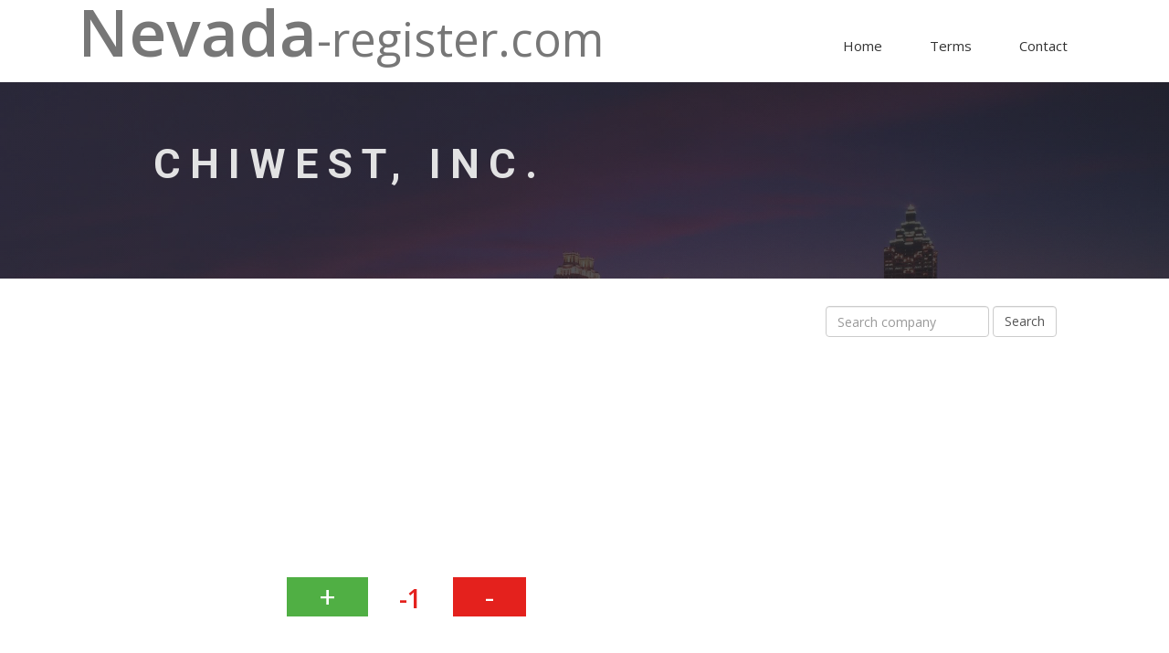

--- FILE ---
content_type: text/html; charset=utf-8
request_url: https://www.nevada-register.com/797893-chiwest-inc
body_size: 4416
content:
<!DOCTYPE html>
<html class="no-js">
<head>
	<!-- Google Tag Manager -->
	<script>(function(w,d,s,l,i){ w[l]=w[l]||[];w[l].push({'gtm.start':
	new Date().getTime(),event:'gtm.js'});var f=d.getElementsByTagName(s)[0],
	j=d.createElement(s),dl=l!='dataLayer'?'&l='+l:'';j.async=true;j.src=
	'https://www.googletagmanager.com/gtm.js?id='+i+dl;f.parentNode.insertBefore(j,f);
	})(window,document,'script','dataLayer','GTM-WG3DZNT');</script>
	<!-- End Google Tag Manager -->
	<meta charset="utf-8">
	<meta http-equiv="X-UA-Compatible" content="IE=edge">
	<title>CHIWEST, INC., E0598632007-7 | Nevada-register.com</title>
		<meta name="description" content="Business company CHIWEST, INC. is a legal entity registered under the law of State Nevada. Company is located in the register with the Company number E0598632007-7 and with the national number of State Nevada NV20071209169.  This legal entity was firstly registered on 20th August 2007 under the legal form of Domestic Corporation. Its registered agent is NEVADA REGISTERED AGENT SERVICES with the seat at 6268 SPRING MOUNTAIN RD STE 100C, LAS VEGAS, 89146, NV licensed as Commercial Registered Agent - Corporation. Current company’s status is Permanently Revoked.">
	<meta name="viewport" content="width=device-width, initial-scale=1">
	<!-- Place favicon.ico and apple-touch-icon.png in the root directory -->

	<!-- CSS -->
	<link rel="stylesheet" href="/template/css/owl.carousel.css">
	<link rel="stylesheet" href="/template/css/bootstrap.min.css">
	<link rel="stylesheet" href="/template/css/font-awesome.min.css">
	<link rel="stylesheet" href="/template/css/style.css">
	<link rel="stylesheet" href="/template/css/ionicons.min.css">
	<link rel="stylesheet" href="/template/css/animate.css">
	<link rel="stylesheet" href="/template/css/responsive.css">

	<!-- Js -->
	<script src="/template/js/vendor/modernizr-2.6.2.min.js"></script>
	<script src="//ajax.googleapis.com/ajax/libs/jquery/1.10.2/jquery.min.js"></script>
	<script>window.jQuery || document.write('<script src="js/vendor/jquery-1.10.2.min.js"><\/script>')</script>
	<script src="/template/js/bootstrap.min.js"></script>
	<script src="/template/js/owl.carousel.min.js"></script>
	<script src="/template/js/plugins.js"></script>
	<script src="/template/js/min/waypoints.min.js"></script>
	<script src="/template/js/jquery.counterup.js"></script>

	<!-- Google Map -->
	<script src="https://maps.googleapis.com/maps/api/js"></script>
	<script src="/template/js/google-map-init.js"></script>

	<script src="/template/js/main.js"></script>
	<script async src="//pagead2.googlesyndication.com/pagead/js/adsbygoogle.js"></script>
	<script>
		(adsbygoogle = window.adsbygoogle || []).push({
			google_ad_client: "ca-pub-1643743604990587",
			enable_page_level_ads: true
		});
	</script>
</head>
<body>

<!-- Google Tag Manager (noscript) -->
<noscript><iframe src="https://www.googletagmanager.com/ns.html?id=GTM-WG3DZNT"
height="0" width="0" style="display:none;visibility:hidden"></iframe></noscript>
<!-- End Google Tag Manager (noscript) -->

<!-- Header Start -->
<header>
	<div class="container">
		<div class="row">
			<div class="col-md-12">
				<!-- header Nav Start -->
				<nav class="navbar navbar-default">
					<div class="container-fluid">
						<!-- Brand and toggle get grouped for better mobile display -->
						<div class="navbar-header">
							<button type="button" class="navbar-toggle collapsed" data-toggle="collapse" data-target="#bs-example-navbar-collapse-1">
								<span class="sr-only">Toggle navigation</span>
								<span class="icon-bar"></span>
								<span class="icon-bar"></span>
								<span class="icon-bar"></span>
							</button>
							<a class="navbar-brand" href="/">
								<span>Nevada</span>-register.com
							</a>
						</div>
						<!-- Collect the nav links, forms, and other content for toggling -->
						<div class="collapse navbar-collapse" id="bs-example-navbar-collapse-1">
							<ul class="nav navbar-nav navbar-right">
								<li><a href="/">Home</a></li>
								<li><a href="/terms/">Terms</a></li>
								<li><a href="/contact/">Contact</a></li>
							</ul>
						</div><!-- /.navbar-collapse -->
					</div><!-- /.container-fluid -->
				</nav>
			</div>
		</div>
	</div>
</header><!-- header close -->

<!-- Slider Start -->
<section id="slider">
	<div class="container">
		<div class="row">
			<div class="col-md-10 col-md-offset-1">
				<div class="block">
	<h1 class="animated fadeInUp">CHIWEST, INC.</h1>
				</div>
			</div>
		</div>
	</div>
</section>
<!-- Wrapper Start -->
<section id="intro">
	<div class="container">
		<div class="row">
			<div class="col-md-12 col-sm-12">
				<div class="block">

<div class="row">
	<div class="col-md-8 col-sm-12">

		<script async src="//pagead2.googlesyndication.com/pagead/js/adsbygoogle.js"></script>
		<!-- Content 1 -->
		<ins class="adsbygoogle"
		     style="display:block"
		     data-ad-client="ca-pub-1643743604990587"
		     data-ad-slot="4161467646"
		     data-ad-format="auto"></ins>
		<script>
		(adsbygoogle = window.adsbygoogle || []).push({});
		</script>

		<script>
			$(function () {
				$('.rating a').click(function () {
					var date = new Date();
					date.setFullYear(date.getFullYear() + 10);
					document.cookie = 'flRating' + 538116 + '=1; path=/; expires=' + date.toGMTString();
				});
			});
		</script>

		<div id="snippet--rating">
			<div class="rating">
				<a href="/797893-chiwest-inc?number=797893&amp;do=up" class="up ajax" rel="nofollow">+</a>
					<span class="rating-number red">-1</span>
				<a href="/797893-chiwest-inc?number=797893&amp;do=down" class="down ajax" rel="nofollow">-</a>
				<div class="clearfix"></div>
			</div>
		</div>

			<p class="text-info">Business company <strong>CHIWEST, INC.</strong> is a legal entity registered under the law of State Nevada. Company is located in the register with the Company number <strong>E0598632007-7</strong> and with the national number of State Nevada <strong>NV20071209169</strong>.  This legal entity was firstly registered on 20th August 2007 under the legal form of Domestic Corporation. Its registered agent is <strong>NEVADA REGISTERED AGENT SERVICES</strong> with the seat at 6268 SPRING MOUNTAIN RD STE 100C, LAS VEGAS, 89146, NV licensed as Commercial Registered Agent - Corporation. Current company’s status is <strong>Permanently Revoked</strong>.</p>

		<h2>Company information</h2>
		<table class="detail table table-striped table-bordered">
			<tr>
				<th>Company name</th>
				<td>CHIWEST, INC.</td>
			</tr>
			<tr>
				<th>Status</th>
				<td>Permanently Revoked</td>
			</tr>
			<tr>
				<th>Company number</th>
				<td>E0598632007-7</td>
			</tr>
			<tr>
				<th>NV Business ID</th>
				<td>NV20071209169</td>
			</tr>
			<tr>
				<th>Company type</th>
				<td>Domestic Corporation</td>
			</tr>
				<tr>
					<th>Home state</th>
					<td>NV</td>
				</tr>
				<tr>
					<th>Incorporation Date</th>
					<td>20th August 2007</td>
				</tr>
				<tr>
					<th>List of Officers Due</th>
					<td>31st August 2008</td>
				</tr>
		</table>

			<h2>
				Registered Agent
			</h2>
				<table class="detail table table-striped table-bordered">
					<tr>
						<th>Name</th>
						<td><a href="/agent/20032-nevada-registered-agent-services">NEVADA REGISTERED AGENT SERVICES</a></td>
					</tr>
					<tr>
						<th>Address</th>
						<td>6268 SPRING MOUNTAIN RD STE 100C</td>
					</tr>
						<tr>
							<th>City</th>
							<td>LAS VEGAS</td>
						</tr>
						<tr>
							<th>State</th>
							<td>NV</td>
						</tr>
						<tr>
							<th>Zip</th>
							<td>89146</td>
						</tr>
						<tr>
							<th>Mailing State</th>
							<td>NV</td>
						</tr>
						<tr>
							<th>Agent Type</th>
							<td>Commercial Registered Agent - Corporation</td>
						</tr>
						<tr>
							<th>Jurisdiction</th>
							<td>NEVADA</td>
						</tr>
						<tr>
							<th>Status</th>
							<td>Active</td>
						</tr>
				</table>

			<p class="text-info">The company <strong>CHIWEST, INC.</strong> is managed by 4 persons in total. The persons responsible for business activities are  <strong>B. WILLIAMS</strong> with the seat at 5516 BOULDER HWY SUITE 2F-914, LAS VEGAS, 89122, NV as President ,  <strong>B. WILLIAMS</strong> with the seat at 5516 BOULDER HWY SUITE 2F-914, LAS VEGAS, 89122, NV as Secretary ,  <strong>B. WILLIAMS</strong> with the seat at 5516 BOULDER HWY SUITE 2F-914, LAS VEGAS, 89122, NV as Treasurer ,  <strong>B. WILLIAMS</strong> with the seat at 5516 BOULDER HWY SUITE 2F-914, LAS VEGAS, 89122, NV as Director .</p>

				<h2>
					President
				</h2>
				<table class="detail table table-striped table-bordered">
					<tr>
						<th>Name</th>
						<td><a href="/person/b-williams">B. WILLIAMS</a></td>
					</tr>
					<tr>
						<th>Address</th>
						<td>5516 BOULDER HWY SUITE 2F-914, LAS VEGAS, 89122, NV</td>
					</tr>
				</table>
				<h2>
					Secretary
				</h2>
				<table class="detail table table-striped table-bordered">
					<tr>
						<th>Name</th>
						<td><a href="/person/b-williams">B. WILLIAMS</a></td>
					</tr>
					<tr>
						<th>Address</th>
						<td>5516 BOULDER HWY SUITE 2F-914, LAS VEGAS, 89122, NV</td>
					</tr>
				</table>
				<h2>
					Treasurer
				</h2>
				<table class="detail table table-striped table-bordered">
					<tr>
						<th>Name</th>
						<td><a href="/person/b-williams">B. WILLIAMS</a></td>
					</tr>
					<tr>
						<th>Address</th>
						<td>5516 BOULDER HWY SUITE 2F-914, LAS VEGAS, 89122, NV</td>
					</tr>
				</table>
				<h2>
					Director
				</h2>
				<table class="detail table table-striped table-bordered">
					<tr>
						<th>Name</th>
						<td><a href="/person/b-williams">B. WILLIAMS</a></td>
					</tr>
					<tr>
						<th>Address</th>
						<td>5516 BOULDER HWY SUITE 2F-914, LAS VEGAS, 89122, NV</td>
					</tr>
				</table>
		<script async src="//pagead2.googlesyndication.com/pagead/js/adsbygoogle.js"></script>
		<!-- Content 2 -->
		<ins class="adsbygoogle"
		     style="display:block"
		     data-ad-client="ca-pub-1643743604990587"
		     data-ad-slot="7114934044"
		     data-ad-format="auto"></ins>
		<script>
		(adsbygoogle = window.adsbygoogle || []).push({});
		</script>

		<br />
		<div class="alert alert-warning" role="alert">All data on website has informational character only and are taken from publicly available sources.</div>

		<h2>Related companies</h2>
		<ul class="links-list">
			<li><a href="/717217-chix-can-fix-llc">CHIWEST, INC.</a></li>
			<li><a href="/327861-chix-inc">CHIWEST, INC.</a></li>
			<li><a href="/638531-chiyo-ltd">CHIWEST, INC.</a></li>
			<li><a href="/654664-chizai-collabo-llc">CHIWEST, INC.</a></li>
			<li><a href="/563430-chizek-pumping-llc">CHIWEST, INC.</a></li>
			<li><a href="/596832-chizzle-incorporated">CHIWEST, INC.</a></li>
			<li><a href="/1333414-chj-alliance-unlimited-llc">CHIWEST, INC.</a></li>
			<li><a href="/1194643-chj-enterprise-llc">CHIWEST, INC.</a></li>
			<li><a href="/1082700-chj-holdings-llc">CHIWEST, INC.</a></li>
			<li><a href="/281423-chj-incorporated">CHIWEST, INC.</a></li>
			<li><a href="/939948-chjj-inc">CHIWEST, INC.</a></li>
			<li><a href="/613402-chjo-llc">CHIWEST, INC.</a></li>
			<li><a href="/483145-chjr-funding-group-inc">CHIWEST, INC.</a></li>
			<li><a href="/602402-chk-sons-llc">CHIWEST, INC.</a></li>
			<li><a href="/957557-chk-business-services-inc">CHIWEST, INC.</a></li>
		</ul>
		<ul class="links-list">
			<li><a href="/974095-chivo-bravo-llc">CHIVO BRAVO, LLC</a></li>
			<li><a href="/633277-chivis-gallery-incorporated">CHIVIS GALLERY INCORPORATED</a></li>
			<li><a href="/1222461-chives-properties-llc">CHIVES PROPERTIES LLC</a></li>
			<li><a href="/90265-chivegas-investment-llc">CHIVEGAS INVESTMENT LLC.</a></li>
			<li><a href="/1251830-chivax-llc">CHIVAX LLC</a></li>
			<li><a href="/1300019-chivas-llc">CHIVAS, LLC</a></li>
			<li><a href="/514014-chivas-capital-inc">CHIVAS CAPITAL INC.</a></li>
			<li><a href="/1118628-chivalrys-list-llc">CHIVALRYS LIST, LLC</a></li>
			<li><a href="/431401-chivalry-inc">CHIVALRY, INC.</a></li>
			<li><a href="/1166263-chivalry-llc">CHIVALRY LLC</a></li>
			<li><a href="/1421934-chivalry-investment-properties-llc">CHIVALRY INVESTMENT PROPERTIES, LLC</a></li>
			<li><a href="/1208121-chival-media-group-llc-llc">CHIVAL MEDIA GROUP, LLC LLC</a></li>
			<li><a href="/1210875-chiva-rumbera-llc">CHIVA RUMBERA, LLC</a></li>
			<li><a href="/1112400-chiuyee-inc">CHIUYEE INC</a></li>
			<li><a href="/537570-chiurazzi-inc">CHIURAZZI, INC.</a></li>
		</ul>

		<h2>Similar company number</h2>
		<ul class="links-list">
			<li><a href="/882780-tikal-assets">TIKAL ASSETS</a></li>
			<li><a href="/957908-mariano-engineering-llc">MARIANO ENGINEERING, LLC</a></li>
			<li><a href="/1022372-keycomm-llc">KEYCOMM, LLC</a></li>
			<li><a href="/1082420-aaronic-inc">AARONIC, INC.</a></li>
			<li><a href="/1147057-enersim-ltd">ENERSIM, LTD.</a></li>
			<li><a href="/1212498-terrafly-technologies-llc">TERRAFLY TECHNOLOGIES LLC</a></li>
			<li><a href="/1273623-starfish-nevada-ltd">STARFISH NEVADA LTD</a></li>
			<li><a href="/1337473-construction-services-southeast-llc">CONSTRUCTION SERVICES SOUTHEAST, LLC</a></li>
			<li><a href="/618993-cw-capital-fund-one-llc">CW CAPITAL FUND ONE, LLC</a></li>
			<li><a href="/706135-finisterre-homeowners-association">FINISTERRE HOMEOWNERS ASSOCIATION</a></li>
			<li><a href="/797891-cimbri-exploration-inc">CIMBRI EXPLORATION INC.</a></li>
			<li><a href="/882781-market-maker-partners-inc">MARKET MAKER PARTNERS INC.</a></li>
			<li><a href="/957907-waka-growth-dynamics-llc">WAKA GROWTH DYNAMICS, LLC</a></li>
			<li><a href="/1022373-yummy-trading-llc">YUMMY TRADING, LLC</a></li>
			<li><a href="/1082421-moosha-inc">MOOSHA, INC.</a></li>
		</ul>
		<ul class="links-list">
			<li><a href="/706136-greentree-energy-development-llc">GREENTREE ENERGY DEVELOPMENT, LLC</a></li>
			<li><a href="/618995-trans-pacific-building-fasteners-llc">TRANS-PACIFIC BUILDING FASTENERS, LLC</a></li>
			<li><a href="/1337472-craig-schneider-llc">CRAIG SCHNEIDER, LLC</a></li>
			<li><a href="/1273622-extra-express-logistics-inc">EXTRA EXPRESS (LOGISTICS) INC.</a></li>
			<li><a href="/1212499-hays-construction-company-inc">HAYS CONSTRUCTION COMPANY, INC.</a></li>
			<li><a href="/1147056-fcf-agency-llc">FCF AGENCY LLC</a></li>
			<li><a href="/1082419-damargar-inc">DAMARGAR, INC.</a></li>
			<li><a href="/1022371-crystal-ip-llc">CRYSTAL IP LLC</a></li>
			<li><a href="/882777-ael-group-llc">AEL GROUP, LLC</a></li>
			<li><a href="/797889-reo-disposition-specialists-llc">REO DISPOSITION SPECIALISTS, LLC</a></li>
			<li><a href="/706143-c-d-v-holding-co-ltd">C.D.V HOLDING CO., LTD.</a></li>
			<li><a href="/618992-laser-exhibitor-service-of-las-vegas-inc">LASER EXHIBITOR SERVICE OF LAS VEGAS, INC.</a></li>
			<li><a href="/1337471-mountain-up-llc">MOUNTAIN UP, LLC</a></li>
			<li><a href="/1273621-elja-envios-inc">ELJA ENVIOS, INC.</a></li>
			<li><a href="/1212497-states-and-kingdom-llc">STATES AND KINGDOM LLC</a></li>
		</ul>

			<script type='application/ld+json'>
				{
					"@context": "http://www.schema.org",
					"@type": "Organization",
					"name": "CHIWEST, INC.",
					"url": http://www.nevada-register.com/797893-chiwest-inc,
					"description": "CHIWEST, INC.",
					"foundingDate": "2007-08-20",
					"address": {
						"@type": "PostalAddress",
						"streetAddress": "6268 SPRING MOUNTAIN RD STE 100C",
						"addressLocality": "LAS VEGAS",
						"addressRegion": "NV",
						"postalCode": "89146",
						"addressCountry": "USA"
					},
						"member": [
								{
									"@type": "Person",
									"name": "B. WILLIAMS"
								},
								{
									"@type": "Person",
									"name": "B. WILLIAMS"
								},
								{
									"@type": "Person",
									"name": "B. WILLIAMS"
								},
								{
									"@type": "Person",
									"name": "B. WILLIAMS"
								}
						]
				}
			</script>


	</div>
	<div class="col-md-4 col-sm-12">

		<form action="/797893-chiwest-inc" method="post" id="frm-searchForm" class="form-inline form-detail text-center" role="form">
			<input type="text" name="string" id="frm-searchForm-string" class="form-control" placeholder="Search company">
			<input type="submit" name="_submit" value="Search" class="form-control">
		<input type="hidden" name="_do" value="searchForm-submit"></form>


		<script async src="//pagead2.googlesyndication.com/pagead/js/adsbygoogle.js"></script>
		<!-- Sidebar -->
		<ins class="adsbygoogle"
		     style="display:block"
		     data-ad-client="ca-pub-1643743604990587"
		     data-ad-slot="8591667240"
		     data-ad-format="auto"></ins>
		<script>
			(adsbygoogle = window.adsbygoogle || []).push({});
		</script>
	</div>
</div>
				</div>
			</div>
		</div>
	</div>
</section>


<!-- footer Start -->
<footer>
	<div class="container">
		<div class="row">
			<div class="col-md-12">
				<div class="footer-manu">
					<ul>
						<li><a href="/">Home</a></li>
						<li><a href="/terms/">Terms</a></li>
						<li><a href="/contact/">Contact</a></li>
					</ul>
				</div>
				<p>©2021 Nevada-register.com. All rights reserved.</p>
			</div>
		</div>
	</div>
</footer>

</body>
</html>


--- FILE ---
content_type: text/html; charset=utf-8
request_url: https://www.google.com/recaptcha/api2/aframe
body_size: 268
content:
<!DOCTYPE HTML><html><head><meta http-equiv="content-type" content="text/html; charset=UTF-8"></head><body><script nonce="sW3iX1z1NH2xCcSIjvG2hg">/** Anti-fraud and anti-abuse applications only. See google.com/recaptcha */ try{var clients={'sodar':'https://pagead2.googlesyndication.com/pagead/sodar?'};window.addEventListener("message",function(a){try{if(a.source===window.parent){var b=JSON.parse(a.data);var c=clients[b['id']];if(c){var d=document.createElement('img');d.src=c+b['params']+'&rc='+(localStorage.getItem("rc::a")?sessionStorage.getItem("rc::b"):"");window.document.body.appendChild(d);sessionStorage.setItem("rc::e",parseInt(sessionStorage.getItem("rc::e")||0)+1);localStorage.setItem("rc::h",'1769943064562');}}}catch(b){}});window.parent.postMessage("_grecaptcha_ready", "*");}catch(b){}</script></body></html>